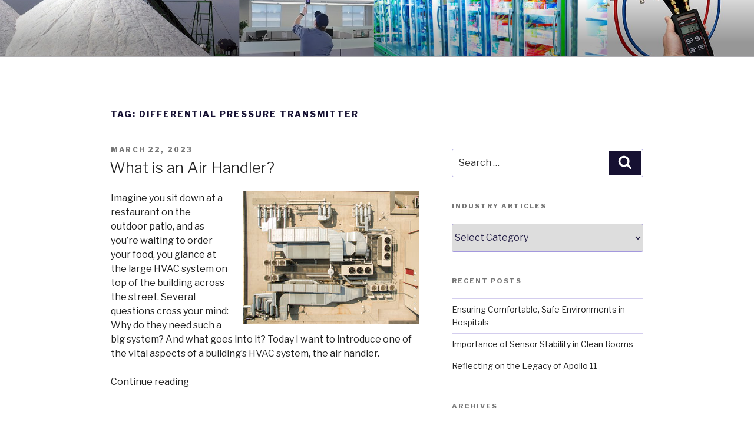

--- FILE ---
content_type: text/plain
request_url: https://www.google-analytics.com/j/collect?v=1&_v=j102&a=518372084&t=pageview&_s=1&dl=https%3A%2F%2Fblog.dwyer-inst.com%2Ftag%2Fdifferential-pressure-transmitter%2F&ul=en-us%40posix&dt=differential%20pressure%20transmitter%20%E2%80%93%20Dwyer%20Instruments%20Blog&sr=1280x720&vp=1280x720&_u=IEBAAEABAAAAACAAI~&jid=530439205&gjid=587631941&cid=2080780300.1767197929&tid=UA-1494623-69&_gid=454304426.1767197929&_r=1&_slc=1&z=663687916
body_size: -451
content:
2,cG-6J66NHE3ER